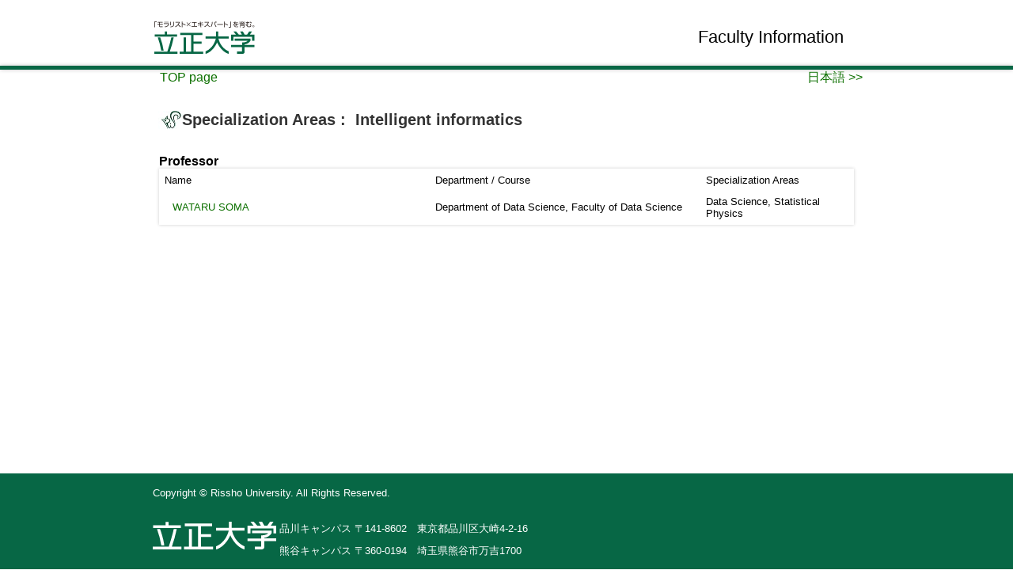

--- FILE ---
content_type: text/html;charset=UTF-8
request_url: https://gyouseki.ris.ac.jp/riuhp/KgApp?senmonc=20015&Language=2
body_size: 6341
content:
<!DOCTYPE HTML>
<HTML lang=ja>
  <HEAD>
    <TITLE>
       Faculty Information</TITLE>
<META name="viewport" content="width=device-width,initial-scale=1">
<META http-equiv="content-type" content="text/html; charset=UTF-8" />
    <META http-equiv="content-script-type" content="text/javascript" />
    <META http-equiv="content-style-type" content="text/css" />
<link href="./jsp/style2018.css?ver=0627100330" rel="stylesheet" type="text/css" />
	<link rel="stylesheet" type="text/css" href="./jsp/shadowbox.css" />
    <link rel="stylesheet" type="text/css" href="./jsp/photoswipe/css/photoswipe.css" />

    <script type="text/javascript" src="./jsp/shadowbox.js" charset="UTF-8"></script>

    <script src="https://ajax.googleapis.com/ajax/libs/jquery/3.7.1/jquery.min.js"></script>
    <script type="text/javascript" src="./jsp/photoswipe/js/photoswipe.umd.min.js" charset="UTF-8"></script>
    <script type="text/javascript" src="./jsp/photoswipe/js/photoswipe-lightbox.umd.min.js" charset="UTF-8"></script>

    <SCRIPT type="text/javascript">
    <!--
    function showSenmonBody(name){

    	var f = document.getElementsByName(name);

    	for(i=0; i < f.length; i++){
    		if(f[i].style.display == "none"){
    			f[i].style.display = "block";
    		} else {
    			f[i].style.display = "none";
    		}
    	}
    }
	function list_view(id, cnt) {
		var	idx;
		for (idx = 1; ; idx++) {
			var	obj = document.getElementById(id + "_" + idx);
			if (obj == null) {
				break;
			}
			if (cnt < 0) {
				obj.style.display = "";
			} else if (idx > cnt) {
				obj.style.display = "none";
			}
		}
		obj = document.getElementById(id + "_act1");
		if (obj != null) {
			obj.style.display = (cnt >= 0) ? "": "none";
		}
		obj = document.getElementById(id + "_act2");
		if (obj != null) {
			obj.style.display = (cnt >= 0) ? "none": "";
		}
	}
    $(function(){
    	$(document).on('click', 'a[href^="#"]', function() {
    		//data-box属性がない場合は通常のスムーズスクロール
    		if(!$(this).data("box")){
    			$("body,html").stop().animate({
    				scrollTop:$($(this).attr("href")).offset().top
    			});

    		//data-box属性がある場合はdata-box内をスムーズスクロール
    		}else{
    			var box = $($(this).data("box"));
    			var tareget = $($(this).attr("href"));
    			var dist = tareget.offset().top - box.position().top;
    			box.stop().animate({
    				scrollTop: box.scrollTop() + dist
	   			});
    		}
    		return false;
    	});
    });
    -->
    </SCRIPT>

  </HEAD>
  <BODY>
   <div id="container">
   <div id="screen">
<div id="header">
    <div id="header-contents">
    <TABLE class="header" border="0" cellpadding="0" cellspacing="0" summary="ヘッダ">
      <TR>
        <TD class="header-top-left">&nbsp;</TD>
        <TD class="header-top-right">&nbsp;</TD>
     </TR><TR>
        <TD class="header-middle-left">
          &nbsp;&nbsp;
          <a  href="http://www.ris.ac.jp/index.html"></a>
<!--      &nbsp; Faculty Information    -->
        </TD>
        <TD class="header-middle-right">
          &nbsp; Faculty Information<B>&nbsp;</B>
          &nbsp;&nbsp;
        </TD>
      </TR><TR>
        <TD class="header-bottom-left">

        </TD>
        <TD class="header-bottom-right">
          &nbsp;&nbsp;
        </TD>
      </TR>
    </TABLE>
    </div><!-- /#header-contents-->
    <div class="head-line"></div>
    <TABLE width="980" border="0" cellpadding="0" cellspacing="0" summary="ヘッダ" class="header">
      <TR>
        <TD class="header-bottom-left">
          &nbsp;&nbsp;
<A href="./KgApp?Language=2"><SPAN class="header-bottom-right-font">TOP page</SPAN></A>
</TD>
        <TD class="header-bottom-right">
          &nbsp;&nbsp;
<A href="./KgApp?senmonc=20015"><SPAN class="header-bottom-right-font">日本語 &gt;&gt;</SPAN></A>
</TD>
      </TR>
    </TABLE>
  </div><!-- /#header-->
<DIV id="contents">
<BR>
<TABLE class="search-result" summary="教員一覧">
      <TR>
        <TD align="left" class="k02-title1">
<SPAN class="k02-title1-font1">Specialization Areas : &nbsp;Intelligent informatics</SPAN>
</TD>
      </TR>
<TR>
    <TD class="search-result-top-space">

<TR>
        <TD align="left" valign="top" colspan="3" class="search-result-top-space">
          <SPAN class="k02-title2-font1">Professor</SPAN>
<TABLE width="100%" border="0" cellpadding="5" class="k02-title2 search-result-body">
        <TR>
          <TD class="search-result-name-font-size search-result-font">
            Name</TD>
<TD class="search-result-font-size search-result-font">
            Department / Course</TD>
<TD class="search-result-font-size">
            Specialization Areas</TD>
        </TR>
<TR>
        <TD class="search-result-name-font-size">
         <span class="search-result-left-space" />
<A href="./KgApp?resId=S001440&amp;Language=2">
<SPAN class="k02-title2-font3">
                WATARU SOMA</SPAN>
</A>
</TD>
<TD class="search-result-font-size">
          Department of Data Science, Faculty of Data Science</TD>
<TD class="search-result-font-size">
          Data Science, Statistical Physics</TD>
</TR>
</TABLE>
</TD>
  </TR>
</TABLE>
</DIV><!-- /#contents-->
<div id="footer">
    <TABLE width="100%" border="0" cellpadding="1" cellspacing="0" summary="" class="footer">
      <TR><TD>
        <TABLE class="footer-contents">
          <TR>
            <TD class="footer-left" colspan="2">
              <p>Copyright © Rissho University. All Rights Reserved.</p>
            </TD>
          </TR>
          <TR>
            <TD class="footer-left2">
            <div id="FOOTERlogo" alt="立正大学" title="立正大学"  href="http://www.ris.ac.jp/index.html"></div>

            </TD>
            <TD class="footer-right">
				<p>品川キャンパス 〒141-8602　東京都品川区大崎4-2-16</p>
				<p>熊谷キャンパス 〒360-0194　埼玉県熊谷市万吉1700</p>
            </TD>
          </TR>
        </TABLE>
      </TD></TR>
    </TABLE>
  </div><!-- /#footer -->
</div><!-- /#screen-->
  </div><!-- /#container-->
<script type="text/javascript" src="./jsp/checked.js"></script>
</BODY>
</HTML>


--- FILE ---
content_type: image/svg+xml
request_url: https://gyouseki.ris.ac.jp/riuhp/image/footer_logo.svg
body_size: 1256
content:
<svg xmlns="http://www.w3.org/2000/svg" viewBox="0 0 157 35"><defs><style>.cls-1{fill:#fff;}</style></defs><title>footer_logo</title><g id="編集モード"><path class="cls-1" d="M16.32.13V4.62H.5V8.11h35V4.62H19.86V.13Z"/><path class="cls-1" d="M9,9.3H5.4l.17.43a119.51,119.51,0,0,1,5.18,20.06l0,.27h3.75l0-.35C13.41,20.37,9.32,9.61,9.28,9.5L9.2,9.3Z"/><path class="cls-1" d="M26.5,9.3l-.05.25c-1.78,8.44-5.65,20.27-6.22,22H0V35H36.12V31.51h-12A159.77,159.77,0,0,0,30.19,9.67l.07-.37Z"/><path class="cls-1" d="M40.46,2.19V5.76H57.33V31.51H49.41V9.32H45.75V31.51h-6.3V35H76.19V31.51H61.08V19.27H73.84V15.79H61.08V5.67H75V2.19Z"/><path class="cls-1" d="M125.53,11.23v3.34h20.28c-1.93,2.58-8.42,2.67-8.49,2.67H137v4H119.82v3.38H137v6.86h-8v3.48h8.57a3.43,3.43,0,0,0,2.62-1,3.14,3.14,0,0,0,.77-2.06V24.48h15.46V21.1H140.94v-.83a12.93,12.93,0,0,0,9.31-5.87l0-.07v-3.1Z"/><path class="cls-1" d="M148.12,0l-3.36,5H141l-2.88-5h-4.24l2.71,5H132l-4.42-5h-4.17l4,5h-7.63v9.71h3.8V8.58h28.86v6.16h3.74V5h-7l3.36-5Z"/><path class="cls-1" d="M96.22,0V7.66H80v3.48H96C95.5,13.35,92.31,25.79,80.25,31l-.19.08V35l.39-.09c.11,0,10.67-2.58,17.55-17.76,6.91,15.18,17.47,17.74,17.57,17.76L116,35V31.09l-.19-.08c-12.06-5.22-15.25-17.66-15.72-19.87h16V7.66H99.8V0Z"/></g></svg>

--- FILE ---
content_type: image/svg+xml
request_url: https://gyouseki.ris.ac.jp/riuhp/image/header_logo.svg
body_size: 4841
content:
<svg xmlns="http://www.w3.org/2000/svg" viewBox="0 0 130 42"><defs><style>.cls-1{fill:#231815;}.cls-2{fill:#076745;}</style></defs><title>header_logo</title><g id="編集モード"><path class="cls-1" d="M3.08.67H.91V7.8H.23V0H3.08Z"/><path class="cls-1" d="M10.68.85v.7H7.11V3.26h4V4h-4V6.19c0,.32,0,.44.5.44H9.18c.38,0,.56,0,1.62,0l-.07.74H7.51c-.84,0-1.17-.44-1.17-.94V4H4v-.7H6.34V1.55h-2V.85Z"/><path class="cls-1" d="M19,2.65c-.29,2.56-1.24,4.45-5.41,4.88l-.31-.69C15.7,6.61,17.7,6,18.11,3.35H12.28v-.7Zm-.46-2v.69H12.88V.67Z"/><path class="cls-1" d="M21.13,5.06h-.78V.63h.78Zm4.33-1.17c0,3.29-2.61,3.53-4.47,3.71l-.23-.73c2.08-.11,3.9-.42,3.9-2.73V.49h.8Z"/><path class="cls-1" d="M26.89,6.85a9.11,9.11,0,0,0,5-5.34H27.32V.8h5.56a9.75,9.75,0,0,1-1.65,3.47,32,32,0,0,1,2.89,2.57l-.61.61a27.21,27.21,0,0,0-2.73-2.62,9.24,9.24,0,0,1-3.44,2.63Z"/><path class="cls-1" d="M36.34.31v2.2a17.44,17.44,0,0,1,4.24,1.86l-.4.74a16.9,16.9,0,0,0-3.84-1.82V7.65h-.8V.31Z"/><path class="cls-1" d="M46.39,1.29l.43.43L44.68,3.85,46.82,6l-.43.42L44.26,4.28,42.12,6.41,41.7,6l2.13-2.14L41.7,1.72l.42-.43,2.14,2.14Z"/><path class="cls-1" d="M54.7,1.09v.72H52V6.2h3.15v.73H48.1V6.2h3.11V1.81H48.57V1.09Z"/><path class="cls-1" d="M59.06.38l.75-.07L60,1.83l2.89-.3.06.72-2.87.3.19,1.71,3.29-.32.06.7L60.33,5l.3,2.65-.76,0L59.58,5l-3.31.33-.05-.71,3.28-.33-.19-1.71-2.82.29-.07-.7,2.81-.3Z"/><path class="cls-1" d="M64.6,6.85a9.09,9.09,0,0,0,5-5.34H65V.8h5.56a9.58,9.58,0,0,1-1.65,3.47,33.51,33.51,0,0,1,2.9,2.57l-.62.61a26.06,26.06,0,0,0-2.73-2.62,9.21,9.21,0,0,1-3.43,2.63Z"/><path class="cls-1" d="M72.74,6.89C74.05,5.47,74.5,3.24,74.61.8l.79.08c-.24,3.73-1,5.28-2,6.53ZM78.25.77C78.51,4.41,79.62,6,80.38,6.9l-.67.53C79,6.51,77.78,4.71,77.5.87Zm2.28.15a.87.87,0,0,1-1.74,0,.87.87,0,0,1,1.74,0Zm-1.31,0a.44.44,0,0,0,.44.44.45.45,0,1,0-.44-.44Z"/><path class="cls-1" d="M88.72,3.53v.8H81.33v-.8Z"/><path class="cls-1" d="M91.05.31v2.2a17.44,17.44,0,0,1,4.24,1.86l-.4.74a16.9,16.9,0,0,0-3.84-1.82V7.65h-.8V.31Z"/><path class="cls-1" d="M99,7.92H96.17V7.25h2.17V.13H99Z"/><path class="cls-1" d="M104.9.3c-.05.22-.08.44-.17.86h3.54v.7h-3.73a4,4,0,0,1-.48,1.05,2.07,2.07,0,0,1,1.25-.41,1.19,1.19,0,0,1,1.29,1c.8-.33,1.55-.58,2.1-.76l.29.73a19.94,19.94,0,0,0-2.28.71c0,.34,0,.71,0,1s0,.51,0,.68H106a4.53,4.53,0,0,0,0-.73c0-.18,0-.43,0-.61-.42.21-1.67.82-1.67,1.54s1,.78,1.89.78c.36,0,1.15,0,2.18-.11v.72c-.33,0-.94.07-2,.07-.93,0-2.81,0-2.81-1.43,0-.83.79-1.51,2.35-2.25-.08-.43-.29-.68-.73-.68a2.5,2.5,0,0,0-1.71.92,11.83,11.83,0,0,1-1.17,1.46l-.56-.5a7.44,7.44,0,0,0,2-3.16H102v-.7h1.94a6.15,6.15,0,0,0,.13-.91Z"/><path class="cls-1" d="M115.1,1.36a9.46,9.46,0,0,1,2.05,1.39l-.52.48a5.65,5.65,0,0,0-.76-.63c-3.67.24-4.07.26-5.73.28l0-.63,1.57,0a3.93,3.93,0,0,0,.57-.89h-2.4V.73h3.48V.11H114V.73h3.48v.61h-4.43a9,9,0,0,1-.59.87c.34,0,2.18-.08,2.65-.1l-.63-.38Zm1.31,5.75a.63.63,0,0,1-.72.7h-1.31l-.16-.67h1.26c.18,0,.24,0,.24-.21V6.27h-4.1V7.81H111V3.33h5.46Zm-.69-3.24h-4.1v.66h4.1Zm0,1.19h-4.1v.66h4.1Z"/><path class="cls-1" d="M120.38,1.25v-1h.72v1h2v.68h-2l0,1.68a1,1,0,0,0,0,.17,2.05,2.05,0,0,1,0,.37,2.79,2.79,0,0,1-.21,1,2.39,2.39,0,0,0-.2.89c0,.45.3.61,1.68.61a3.79,3.79,0,0,0,1.49-.16,1.07,1.07,0,0,0,.66-1,3.61,3.61,0,0,0-.86-2.13l.63-.32a4.23,4.23,0,0,1,1,2.51,1.66,1.66,0,0,1-1,1.63,4.83,4.83,0,0,1-1.87.21c-1,0-2.44,0-2.44-1.09a1.22,1.22,0,0,1,.06-.35,1.47,1.47,0,0,1-.45.07c-.37,0-1.26-.21-1.26-1.5s.68-1.8,1.55-1.8a.68.68,0,0,1,.47.13V1.93h-1.77V1.25ZM119,4.48c0,.2,0,.88.7.88s.72-.65.72-1.17-.2-.81-.6-.81C119,3.38,119,4.38,119,4.48Zm6.26-1.88A5.31,5.31,0,0,0,123.46.91L124,.4a5.1,5.1,0,0,1,1.91,1.65Z"/><path class="cls-1" d="M129.36,6.31a1.24,1.24,0,1,1-1.24-1.24A1.23,1.23,0,0,1,129.36,6.31Zm-2.06,0a.82.82,0,0,0,1.64,0,.82.82,0,1,0-1.64,0Z"/><path class="cls-2" d="M13.52,13.11v3.72H.41v2.89h29V16.83h-13V13.11Z"/><path class="cls-2" d="M7.44,20.71h-3l.13.35A98.07,98.07,0,0,1,8.9,37.69l0,.22H12l0-.3A83.46,83.46,0,0,0,7.69,20.87l-.07-.16Z"/><path class="cls-2" d="M22,20.71l-.05.21c-1.47,7-4.68,16.79-5.15,18.19H0V42H29.93V39.11H20A132,132,0,0,0,25,21l.06-.31Z"/><path class="cls-2" d="M33.52,14.82v2.95h14V39.11H40.94V20.72h-3V39.11H32.69V42H63.12V39.11H50.61V29H61.17V26.08H50.61V17.7H62.15V14.82Z"/><path class="cls-2" d="M104,22.3v2.77h16.8c-1.6,2.14-7,2.21-7,2.21h-.27v3.29H99.28v2.79h14.19v5.69h-6.61V42H114a2.82,2.82,0,0,0,2.17-.8,2.54,2.54,0,0,0,.64-1.7V33.28h12.8v-2.8H116.78V29.8a10.76,10.76,0,0,0,7.71-4.86l0-.06V22.3Z"/><path class="cls-2" d="M122.73,13l-2.79,4.18h-3.09L114.47,13H111l2.25,4.17h-3.85L105.69,13h-3.45l3.34,4.15H99.25v8h3.15v-5.1h23.91v5.1h3.11v-8h-5.83L126.37,13Z"/><path class="cls-2" d="M79.73,13v6.34H66.31v2.88H79.53c-.4,1.83-3,12.14-13,16.46l-.16.07V42l.32-.07c.09,0,8.84-2.14,14.54-14.71,5.72,12.57,14.47,14.69,14.56,14.71l.32.07V38.76l-.16-.07c-10-4.32-12.63-14.63-13-16.46H96.12V19.35H82.7V13Z"/></g></svg>